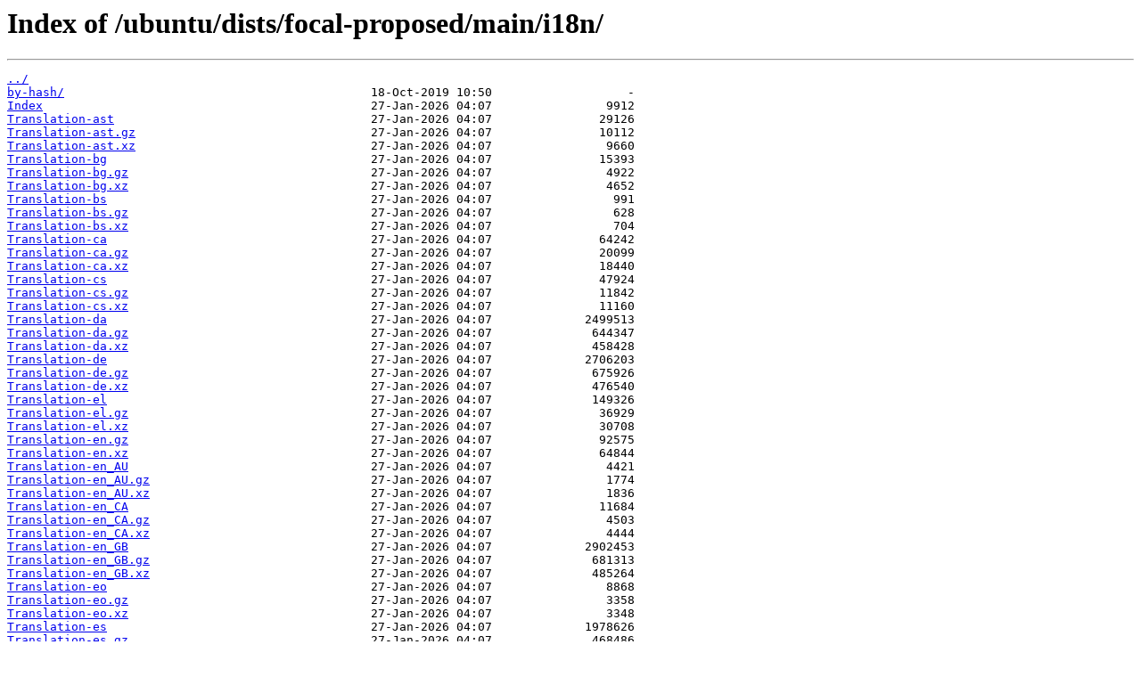

--- FILE ---
content_type: text/html
request_url: https://apt-origin.pop-os.org/ubuntu/dists/focal-proposed/main/i18n/
body_size: 2213
content:
<html>
<head><title>Index of /ubuntu/dists/focal-proposed/main/i18n/</title></head>
<body>
<h1>Index of /ubuntu/dists/focal-proposed/main/i18n/</h1><hr><pre><a href="../">../</a>
<a href="by-hash/">by-hash/</a>                                           18-Oct-2019 10:50                   -
<a href="Index">Index</a>                                              27-Jan-2026 04:07                9912
<a href="Translation-ast">Translation-ast</a>                                    27-Jan-2026 04:07               29126
<a href="Translation-ast.gz">Translation-ast.gz</a>                                 27-Jan-2026 04:07               10112
<a href="Translation-ast.xz">Translation-ast.xz</a>                                 27-Jan-2026 04:07                9660
<a href="Translation-bg">Translation-bg</a>                                     27-Jan-2026 04:07               15393
<a href="Translation-bg.gz">Translation-bg.gz</a>                                  27-Jan-2026 04:07                4922
<a href="Translation-bg.xz">Translation-bg.xz</a>                                  27-Jan-2026 04:07                4652
<a href="Translation-bs">Translation-bs</a>                                     27-Jan-2026 04:07                 991
<a href="Translation-bs.gz">Translation-bs.gz</a>                                  27-Jan-2026 04:07                 628
<a href="Translation-bs.xz">Translation-bs.xz</a>                                  27-Jan-2026 04:07                 704
<a href="Translation-ca">Translation-ca</a>                                     27-Jan-2026 04:07               64242
<a href="Translation-ca.gz">Translation-ca.gz</a>                                  27-Jan-2026 04:07               20099
<a href="Translation-ca.xz">Translation-ca.xz</a>                                  27-Jan-2026 04:07               18440
<a href="Translation-cs">Translation-cs</a>                                     27-Jan-2026 04:07               47924
<a href="Translation-cs.gz">Translation-cs.gz</a>                                  27-Jan-2026 04:07               11842
<a href="Translation-cs.xz">Translation-cs.xz</a>                                  27-Jan-2026 04:07               11160
<a href="Translation-da">Translation-da</a>                                     27-Jan-2026 04:07             2499513
<a href="Translation-da.gz">Translation-da.gz</a>                                  27-Jan-2026 04:07              644347
<a href="Translation-da.xz">Translation-da.xz</a>                                  27-Jan-2026 04:07              458428
<a href="Translation-de">Translation-de</a>                                     27-Jan-2026 04:07             2706203
<a href="Translation-de.gz">Translation-de.gz</a>                                  27-Jan-2026 04:07              675926
<a href="Translation-de.xz">Translation-de.xz</a>                                  27-Jan-2026 04:07              476540
<a href="Translation-el">Translation-el</a>                                     27-Jan-2026 04:07              149326
<a href="Translation-el.gz">Translation-el.gz</a>                                  27-Jan-2026 04:07               36929
<a href="Translation-el.xz">Translation-el.xz</a>                                  27-Jan-2026 04:07               30708
<a href="Translation-en.gz">Translation-en.gz</a>                                  27-Jan-2026 04:07               92575
<a href="Translation-en.xz">Translation-en.xz</a>                                  27-Jan-2026 04:07               64844
<a href="Translation-en_AU">Translation-en_AU</a>                                  27-Jan-2026 04:07                4421
<a href="Translation-en_AU.gz">Translation-en_AU.gz</a>                               27-Jan-2026 04:07                1774
<a href="Translation-en_AU.xz">Translation-en_AU.xz</a>                               27-Jan-2026 04:07                1836
<a href="Translation-en_CA">Translation-en_CA</a>                                  27-Jan-2026 04:07               11684
<a href="Translation-en_CA.gz">Translation-en_CA.gz</a>                               27-Jan-2026 04:07                4503
<a href="Translation-en_CA.xz">Translation-en_CA.xz</a>                               27-Jan-2026 04:07                4444
<a href="Translation-en_GB">Translation-en_GB</a>                                  27-Jan-2026 04:07             2902453
<a href="Translation-en_GB.gz">Translation-en_GB.gz</a>                               27-Jan-2026 04:07              681313
<a href="Translation-en_GB.xz">Translation-en_GB.xz</a>                               27-Jan-2026 04:07              485264
<a href="Translation-eo">Translation-eo</a>                                     27-Jan-2026 04:07                8868
<a href="Translation-eo.gz">Translation-eo.gz</a>                                  27-Jan-2026 04:07                3358
<a href="Translation-eo.xz">Translation-eo.xz</a>                                  27-Jan-2026 04:07                3348
<a href="Translation-es">Translation-es</a>                                     27-Jan-2026 04:07             1978626
<a href="Translation-es.gz">Translation-es.gz</a>                                  27-Jan-2026 04:07              468486
<a href="Translation-es.xz">Translation-es.xz</a>                                  27-Jan-2026 04:07              342036
<a href="Translation-eu">Translation-eu</a>                                     27-Jan-2026 04:07               30429
<a href="Translation-eu.gz">Translation-eu.gz</a>                                  27-Jan-2026 04:07               11691
<a href="Translation-eu.xz">Translation-eu.xz</a>                                  27-Jan-2026 04:07               11152
<a href="Translation-fa">Translation-fa</a>                                     27-Jan-2026 04:07                1649
<a href="Translation-fa.gz">Translation-fa.gz</a>                                  27-Jan-2026 04:07                 877
<a href="Translation-fa.xz">Translation-fa.xz</a>                                  27-Jan-2026 04:07                 924
<a href="Translation-fi">Translation-fi</a>                                     27-Jan-2026 04:07              531563
<a href="Translation-fi.gz">Translation-fi.gz</a>                                  27-Jan-2026 04:07              114658
<a href="Translation-fi.xz">Translation-fi.xz</a>                                  27-Jan-2026 04:07               91160
<a href="Translation-fr">Translation-fr</a>                                     27-Jan-2026 04:07             3082933
<a href="Translation-fr.gz">Translation-fr.gz</a>                                  27-Jan-2026 04:07              720295
<a href="Translation-fr.xz">Translation-fr.xz</a>                                  27-Jan-2026 04:07              499984
<a href="Translation-gl">Translation-gl</a>                                     27-Jan-2026 04:07             2181113
<a href="Translation-gl.gz">Translation-gl.gz</a>                                  27-Jan-2026 04:07              518571
<a href="Translation-gl.xz">Translation-gl.xz</a>                                  27-Jan-2026 04:07              368844
<a href="Translation-hr">Translation-hr</a>                                     27-Jan-2026 04:07              137149
<a href="Translation-hr.gz">Translation-hr.gz</a>                                  27-Jan-2026 04:07               31056
<a href="Translation-hr.xz">Translation-hr.xz</a>                                  27-Jan-2026 04:07               26544
<a href="Translation-hu">Translation-hu</a>                                     27-Jan-2026 04:07              475510
<a href="Translation-hu.gz">Translation-hu.gz</a>                                  27-Jan-2026 04:07               83967
<a href="Translation-hu.xz">Translation-hu.xz</a>                                  27-Jan-2026 04:07               67332
<a href="Translation-id">Translation-id</a>                                     27-Jan-2026 04:07               17586
<a href="Translation-id.gz">Translation-id.gz</a>                                  27-Jan-2026 04:07                6825
<a href="Translation-id.xz">Translation-id.xz</a>                                  27-Jan-2026 04:07                6580
<a href="Translation-is">Translation-is</a>                                     27-Jan-2026 04:07                9132
<a href="Translation-is.gz">Translation-is.gz</a>                                  27-Jan-2026 04:07                4112
<a href="Translation-is.xz">Translation-is.xz</a>                                  27-Jan-2026 04:07                4080
<a href="Translation-it">Translation-it</a>                                     27-Jan-2026 04:07             2844991
<a href="Translation-it.gz">Translation-it.gz</a>                                  27-Jan-2026 04:07              692422
<a href="Translation-it.xz">Translation-it.xz</a>                                  27-Jan-2026 04:07              488396
<a href="Translation-ja">Translation-ja</a>                                     27-Jan-2026 04:07             1835063
<a href="Translation-ja.gz">Translation-ja.gz</a>                                  27-Jan-2026 04:07              434995
<a href="Translation-ja.xz">Translation-ja.xz</a>                                  27-Jan-2026 04:07              296440
<a href="Translation-km">Translation-km</a>                                     27-Jan-2026 04:07               43709
<a href="Translation-km.gz">Translation-km.gz</a>                                  27-Jan-2026 04:07                6877
<a href="Translation-km.xz">Translation-km.xz</a>                                  27-Jan-2026 04:07                6116
<a href="Translation-ko">Translation-ko</a>                                     27-Jan-2026 04:07             1213568
<a href="Translation-ko.gz">Translation-ko.gz</a>                                  27-Jan-2026 04:07              287247
<a href="Translation-ko.xz">Translation-ko.xz</a>                                  27-Jan-2026 04:07              204272
<a href="Translation-ms">Translation-ms</a>                                     27-Jan-2026 04:07                4843
<a href="Translation-ms.gz">Translation-ms.gz</a>                                  27-Jan-2026 04:07                2171
<a href="Translation-ms.xz">Translation-ms.xz</a>                                  27-Jan-2026 04:07                2232
<a href="Translation-my">Translation-my</a>                                     27-Jan-2026 04:07                3805
<a href="Translation-my.gz">Translation-my.gz</a>                                  27-Jan-2026 04:07                1270
<a href="Translation-my.xz">Translation-my.xz</a>                                  27-Jan-2026 04:07                1268
<a href="Translation-nb">Translation-nb</a>                                     27-Jan-2026 04:07               19813
<a href="Translation-nb.gz">Translation-nb.gz</a>                                  27-Jan-2026 04:07                7622
<a href="Translation-nb.xz">Translation-nb.xz</a>                                  27-Jan-2026 04:07                7400
<a href="Translation-nl">Translation-nl</a>                                     27-Jan-2026 04:07              488393
<a href="Translation-nl.gz">Translation-nl.gz</a>                                  27-Jan-2026 04:07              108153
<a href="Translation-nl.xz">Translation-nl.xz</a>                                  27-Jan-2026 04:07               86372
<a href="Translation-oc">Translation-oc</a>                                     27-Jan-2026 04:07                8384
<a href="Translation-oc.gz">Translation-oc.gz</a>                                  27-Jan-2026 04:07                3863
<a href="Translation-oc.xz">Translation-oc.xz</a>                                  27-Jan-2026 04:07                3852
<a href="Translation-pl">Translation-pl</a>                                     27-Jan-2026 04:07             1436231
<a href="Translation-pl.gz">Translation-pl.gz</a>                                  27-Jan-2026 04:07              348645
<a href="Translation-pl.xz">Translation-pl.xz</a>                                  27-Jan-2026 04:07              251844
<a href="Translation-pt">Translation-pt</a>                                     27-Jan-2026 04:07              958705
<a href="Translation-pt.gz">Translation-pt.gz</a>                                  27-Jan-2026 04:07              221544
<a href="Translation-pt.xz">Translation-pt.xz</a>                                  27-Jan-2026 04:07              165664
<a href="Translation-pt_BR">Translation-pt_BR</a>                                  27-Jan-2026 04:07             1629551
<a href="Translation-pt_BR.gz">Translation-pt_BR.gz</a>                               27-Jan-2026 04:07              392631
<a href="Translation-pt_BR.xz">Translation-pt_BR.xz</a>                               27-Jan-2026 04:07              286756
<a href="Translation-ro">Translation-ro</a>                                     27-Jan-2026 04:07               18737
<a href="Translation-ro.gz">Translation-ro.gz</a>                                  27-Jan-2026 04:07                6800
<a href="Translation-ro.xz">Translation-ro.xz</a>                                  27-Jan-2026 04:07                6544
<a href="Translation-ru">Translation-ru</a>                                     27-Jan-2026 04:07             2574447
<a href="Translation-ru.gz">Translation-ru.gz</a>                                  27-Jan-2026 04:07              509270
<a href="Translation-ru.xz">Translation-ru.xz</a>                                  27-Jan-2026 04:07              344756
<a href="Translation-si">Translation-si</a>                                     27-Jan-2026 04:07                3830
<a href="Translation-si.gz">Translation-si.gz</a>                                  27-Jan-2026 04:07                1486
<a href="Translation-si.xz">Translation-si.xz</a>                                  27-Jan-2026 04:07                1476
<a href="Translation-sk">Translation-sk</a>                                     27-Jan-2026 04:07             2312163
<a href="Translation-sk.gz">Translation-sk.gz</a>                                  27-Jan-2026 04:07              607041
<a href="Translation-sk.xz">Translation-sk.xz</a>                                  27-Jan-2026 04:07              420472
<a href="Translation-sl">Translation-sl</a>                                     27-Jan-2026 04:07             1560635
<a href="Translation-sl.gz">Translation-sl.gz</a>                                  27-Jan-2026 04:07              389331
<a href="Translation-sl.xz">Translation-sl.xz</a>                                  27-Jan-2026 04:07              291968
<a href="Translation-sq">Translation-sq</a>                                     27-Jan-2026 04:07                1186
<a href="Translation-sq.gz">Translation-sq.gz</a>                                  27-Jan-2026 04:07                 701
<a href="Translation-sq.xz">Translation-sq.xz</a>                                  27-Jan-2026 04:07                 776
<a href="Translation-sr">Translation-sr</a>                                     27-Jan-2026 04:07              408875
<a href="Translation-sr.gz">Translation-sr.gz</a>                                  27-Jan-2026 04:07               96811
<a href="Translation-sr.xz">Translation-sr.xz</a>                                  27-Jan-2026 04:07               70560
<a href="Translation-sv">Translation-sv</a>                                     27-Jan-2026 04:07              205159
<a href="Translation-sv.gz">Translation-sv.gz</a>                                  27-Jan-2026 04:07               62150
<a href="Translation-sv.xz">Translation-sv.xz</a>                                  27-Jan-2026 04:07               50932
<a href="Translation-th">Translation-th</a>                                     27-Jan-2026 04:07                 973
<a href="Translation-th.gz">Translation-th.gz</a>                                  27-Jan-2026 04:07                 570
<a href="Translation-th.xz">Translation-th.xz</a>                                  27-Jan-2026 04:07                 604
<a href="Translation-tr">Translation-tr</a>                                     27-Jan-2026 04:07              285355
<a href="Translation-tr.gz">Translation-tr.gz</a>                                  27-Jan-2026 04:07               61426
<a href="Translation-tr.xz">Translation-tr.xz</a>                                  27-Jan-2026 04:07               51208
<a href="Translation-uk">Translation-uk</a>                                     27-Jan-2026 04:07             2115111
<a href="Translation-uk.gz">Translation-uk.gz</a>                                  27-Jan-2026 04:07              442510
<a href="Translation-uk.xz">Translation-uk.xz</a>                                  27-Jan-2026 04:07              295600
<a href="Translation-vi">Translation-vi</a>                                     27-Jan-2026 04:07               53190
<a href="Translation-vi.gz">Translation-vi.gz</a>                                  27-Jan-2026 04:07               18003
<a href="Translation-vi.xz">Translation-vi.xz</a>                                  27-Jan-2026 04:07               16612
<a href="Translation-zh_CN">Translation-zh_CN</a>                                  27-Jan-2026 04:07              605141
<a href="Translation-zh_CN.gz">Translation-zh_CN.gz</a>                               27-Jan-2026 04:07              151144
<a href="Translation-zh_CN.xz">Translation-zh_CN.xz</a>                               27-Jan-2026 04:07              112956
<a href="Translation-zh_TW">Translation-zh_TW</a>                                  27-Jan-2026 04:07              220970
<a href="Translation-zh_TW.gz">Translation-zh_TW.gz</a>                               27-Jan-2026 04:07               73031
<a href="Translation-zh_TW.xz">Translation-zh_TW.xz</a>                               27-Jan-2026 04:07               59728
</pre><hr></body>
</html>
